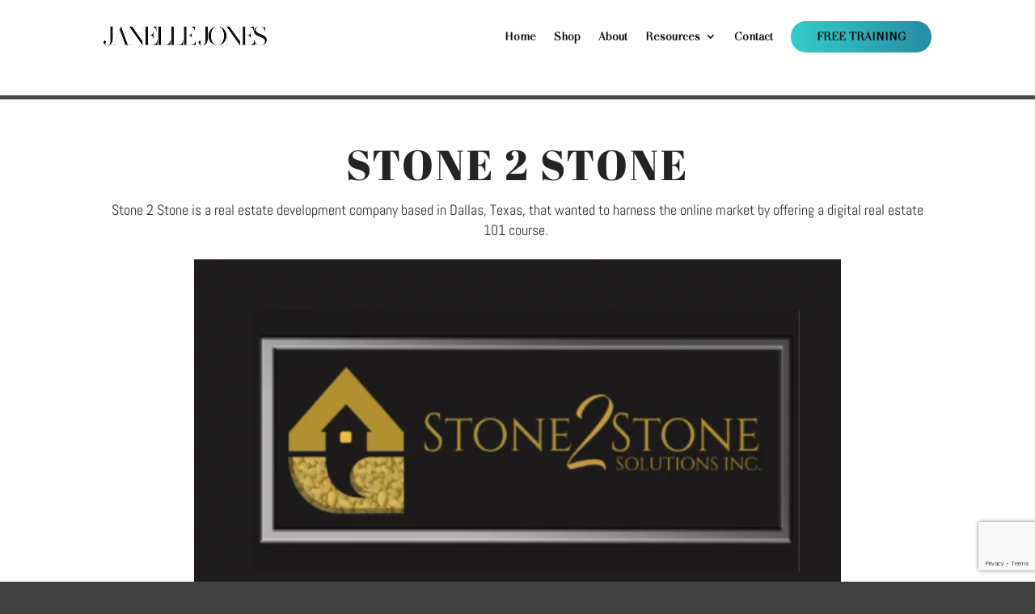

--- FILE ---
content_type: text/html; charset=utf-8
request_url: https://www.google.com/recaptcha/api2/anchor?ar=1&k=6LfHrSkUAAAAAPnKk5cT6JuKlKPzbwyTYuO8--Vr&co=aHR0cHM6Ly9qYW5lbGxlYWpvbmVzLmNvbTo0NDM.&hl=en&v=N67nZn4AqZkNcbeMu4prBgzg&size=invisible&anchor-ms=20000&execute-ms=30000&cb=9hgzenafjv3z
body_size: 49406
content:
<!DOCTYPE HTML><html dir="ltr" lang="en"><head><meta http-equiv="Content-Type" content="text/html; charset=UTF-8">
<meta http-equiv="X-UA-Compatible" content="IE=edge">
<title>reCAPTCHA</title>
<style type="text/css">
/* cyrillic-ext */
@font-face {
  font-family: 'Roboto';
  font-style: normal;
  font-weight: 400;
  font-stretch: 100%;
  src: url(//fonts.gstatic.com/s/roboto/v48/KFO7CnqEu92Fr1ME7kSn66aGLdTylUAMa3GUBHMdazTgWw.woff2) format('woff2');
  unicode-range: U+0460-052F, U+1C80-1C8A, U+20B4, U+2DE0-2DFF, U+A640-A69F, U+FE2E-FE2F;
}
/* cyrillic */
@font-face {
  font-family: 'Roboto';
  font-style: normal;
  font-weight: 400;
  font-stretch: 100%;
  src: url(//fonts.gstatic.com/s/roboto/v48/KFO7CnqEu92Fr1ME7kSn66aGLdTylUAMa3iUBHMdazTgWw.woff2) format('woff2');
  unicode-range: U+0301, U+0400-045F, U+0490-0491, U+04B0-04B1, U+2116;
}
/* greek-ext */
@font-face {
  font-family: 'Roboto';
  font-style: normal;
  font-weight: 400;
  font-stretch: 100%;
  src: url(//fonts.gstatic.com/s/roboto/v48/KFO7CnqEu92Fr1ME7kSn66aGLdTylUAMa3CUBHMdazTgWw.woff2) format('woff2');
  unicode-range: U+1F00-1FFF;
}
/* greek */
@font-face {
  font-family: 'Roboto';
  font-style: normal;
  font-weight: 400;
  font-stretch: 100%;
  src: url(//fonts.gstatic.com/s/roboto/v48/KFO7CnqEu92Fr1ME7kSn66aGLdTylUAMa3-UBHMdazTgWw.woff2) format('woff2');
  unicode-range: U+0370-0377, U+037A-037F, U+0384-038A, U+038C, U+038E-03A1, U+03A3-03FF;
}
/* math */
@font-face {
  font-family: 'Roboto';
  font-style: normal;
  font-weight: 400;
  font-stretch: 100%;
  src: url(//fonts.gstatic.com/s/roboto/v48/KFO7CnqEu92Fr1ME7kSn66aGLdTylUAMawCUBHMdazTgWw.woff2) format('woff2');
  unicode-range: U+0302-0303, U+0305, U+0307-0308, U+0310, U+0312, U+0315, U+031A, U+0326-0327, U+032C, U+032F-0330, U+0332-0333, U+0338, U+033A, U+0346, U+034D, U+0391-03A1, U+03A3-03A9, U+03B1-03C9, U+03D1, U+03D5-03D6, U+03F0-03F1, U+03F4-03F5, U+2016-2017, U+2034-2038, U+203C, U+2040, U+2043, U+2047, U+2050, U+2057, U+205F, U+2070-2071, U+2074-208E, U+2090-209C, U+20D0-20DC, U+20E1, U+20E5-20EF, U+2100-2112, U+2114-2115, U+2117-2121, U+2123-214F, U+2190, U+2192, U+2194-21AE, U+21B0-21E5, U+21F1-21F2, U+21F4-2211, U+2213-2214, U+2216-22FF, U+2308-230B, U+2310, U+2319, U+231C-2321, U+2336-237A, U+237C, U+2395, U+239B-23B7, U+23D0, U+23DC-23E1, U+2474-2475, U+25AF, U+25B3, U+25B7, U+25BD, U+25C1, U+25CA, U+25CC, U+25FB, U+266D-266F, U+27C0-27FF, U+2900-2AFF, U+2B0E-2B11, U+2B30-2B4C, U+2BFE, U+3030, U+FF5B, U+FF5D, U+1D400-1D7FF, U+1EE00-1EEFF;
}
/* symbols */
@font-face {
  font-family: 'Roboto';
  font-style: normal;
  font-weight: 400;
  font-stretch: 100%;
  src: url(//fonts.gstatic.com/s/roboto/v48/KFO7CnqEu92Fr1ME7kSn66aGLdTylUAMaxKUBHMdazTgWw.woff2) format('woff2');
  unicode-range: U+0001-000C, U+000E-001F, U+007F-009F, U+20DD-20E0, U+20E2-20E4, U+2150-218F, U+2190, U+2192, U+2194-2199, U+21AF, U+21E6-21F0, U+21F3, U+2218-2219, U+2299, U+22C4-22C6, U+2300-243F, U+2440-244A, U+2460-24FF, U+25A0-27BF, U+2800-28FF, U+2921-2922, U+2981, U+29BF, U+29EB, U+2B00-2BFF, U+4DC0-4DFF, U+FFF9-FFFB, U+10140-1018E, U+10190-1019C, U+101A0, U+101D0-101FD, U+102E0-102FB, U+10E60-10E7E, U+1D2C0-1D2D3, U+1D2E0-1D37F, U+1F000-1F0FF, U+1F100-1F1AD, U+1F1E6-1F1FF, U+1F30D-1F30F, U+1F315, U+1F31C, U+1F31E, U+1F320-1F32C, U+1F336, U+1F378, U+1F37D, U+1F382, U+1F393-1F39F, U+1F3A7-1F3A8, U+1F3AC-1F3AF, U+1F3C2, U+1F3C4-1F3C6, U+1F3CA-1F3CE, U+1F3D4-1F3E0, U+1F3ED, U+1F3F1-1F3F3, U+1F3F5-1F3F7, U+1F408, U+1F415, U+1F41F, U+1F426, U+1F43F, U+1F441-1F442, U+1F444, U+1F446-1F449, U+1F44C-1F44E, U+1F453, U+1F46A, U+1F47D, U+1F4A3, U+1F4B0, U+1F4B3, U+1F4B9, U+1F4BB, U+1F4BF, U+1F4C8-1F4CB, U+1F4D6, U+1F4DA, U+1F4DF, U+1F4E3-1F4E6, U+1F4EA-1F4ED, U+1F4F7, U+1F4F9-1F4FB, U+1F4FD-1F4FE, U+1F503, U+1F507-1F50B, U+1F50D, U+1F512-1F513, U+1F53E-1F54A, U+1F54F-1F5FA, U+1F610, U+1F650-1F67F, U+1F687, U+1F68D, U+1F691, U+1F694, U+1F698, U+1F6AD, U+1F6B2, U+1F6B9-1F6BA, U+1F6BC, U+1F6C6-1F6CF, U+1F6D3-1F6D7, U+1F6E0-1F6EA, U+1F6F0-1F6F3, U+1F6F7-1F6FC, U+1F700-1F7FF, U+1F800-1F80B, U+1F810-1F847, U+1F850-1F859, U+1F860-1F887, U+1F890-1F8AD, U+1F8B0-1F8BB, U+1F8C0-1F8C1, U+1F900-1F90B, U+1F93B, U+1F946, U+1F984, U+1F996, U+1F9E9, U+1FA00-1FA6F, U+1FA70-1FA7C, U+1FA80-1FA89, U+1FA8F-1FAC6, U+1FACE-1FADC, U+1FADF-1FAE9, U+1FAF0-1FAF8, U+1FB00-1FBFF;
}
/* vietnamese */
@font-face {
  font-family: 'Roboto';
  font-style: normal;
  font-weight: 400;
  font-stretch: 100%;
  src: url(//fonts.gstatic.com/s/roboto/v48/KFO7CnqEu92Fr1ME7kSn66aGLdTylUAMa3OUBHMdazTgWw.woff2) format('woff2');
  unicode-range: U+0102-0103, U+0110-0111, U+0128-0129, U+0168-0169, U+01A0-01A1, U+01AF-01B0, U+0300-0301, U+0303-0304, U+0308-0309, U+0323, U+0329, U+1EA0-1EF9, U+20AB;
}
/* latin-ext */
@font-face {
  font-family: 'Roboto';
  font-style: normal;
  font-weight: 400;
  font-stretch: 100%;
  src: url(//fonts.gstatic.com/s/roboto/v48/KFO7CnqEu92Fr1ME7kSn66aGLdTylUAMa3KUBHMdazTgWw.woff2) format('woff2');
  unicode-range: U+0100-02BA, U+02BD-02C5, U+02C7-02CC, U+02CE-02D7, U+02DD-02FF, U+0304, U+0308, U+0329, U+1D00-1DBF, U+1E00-1E9F, U+1EF2-1EFF, U+2020, U+20A0-20AB, U+20AD-20C0, U+2113, U+2C60-2C7F, U+A720-A7FF;
}
/* latin */
@font-face {
  font-family: 'Roboto';
  font-style: normal;
  font-weight: 400;
  font-stretch: 100%;
  src: url(//fonts.gstatic.com/s/roboto/v48/KFO7CnqEu92Fr1ME7kSn66aGLdTylUAMa3yUBHMdazQ.woff2) format('woff2');
  unicode-range: U+0000-00FF, U+0131, U+0152-0153, U+02BB-02BC, U+02C6, U+02DA, U+02DC, U+0304, U+0308, U+0329, U+2000-206F, U+20AC, U+2122, U+2191, U+2193, U+2212, U+2215, U+FEFF, U+FFFD;
}
/* cyrillic-ext */
@font-face {
  font-family: 'Roboto';
  font-style: normal;
  font-weight: 500;
  font-stretch: 100%;
  src: url(//fonts.gstatic.com/s/roboto/v48/KFO7CnqEu92Fr1ME7kSn66aGLdTylUAMa3GUBHMdazTgWw.woff2) format('woff2');
  unicode-range: U+0460-052F, U+1C80-1C8A, U+20B4, U+2DE0-2DFF, U+A640-A69F, U+FE2E-FE2F;
}
/* cyrillic */
@font-face {
  font-family: 'Roboto';
  font-style: normal;
  font-weight: 500;
  font-stretch: 100%;
  src: url(//fonts.gstatic.com/s/roboto/v48/KFO7CnqEu92Fr1ME7kSn66aGLdTylUAMa3iUBHMdazTgWw.woff2) format('woff2');
  unicode-range: U+0301, U+0400-045F, U+0490-0491, U+04B0-04B1, U+2116;
}
/* greek-ext */
@font-face {
  font-family: 'Roboto';
  font-style: normal;
  font-weight: 500;
  font-stretch: 100%;
  src: url(//fonts.gstatic.com/s/roboto/v48/KFO7CnqEu92Fr1ME7kSn66aGLdTylUAMa3CUBHMdazTgWw.woff2) format('woff2');
  unicode-range: U+1F00-1FFF;
}
/* greek */
@font-face {
  font-family: 'Roboto';
  font-style: normal;
  font-weight: 500;
  font-stretch: 100%;
  src: url(//fonts.gstatic.com/s/roboto/v48/KFO7CnqEu92Fr1ME7kSn66aGLdTylUAMa3-UBHMdazTgWw.woff2) format('woff2');
  unicode-range: U+0370-0377, U+037A-037F, U+0384-038A, U+038C, U+038E-03A1, U+03A3-03FF;
}
/* math */
@font-face {
  font-family: 'Roboto';
  font-style: normal;
  font-weight: 500;
  font-stretch: 100%;
  src: url(//fonts.gstatic.com/s/roboto/v48/KFO7CnqEu92Fr1ME7kSn66aGLdTylUAMawCUBHMdazTgWw.woff2) format('woff2');
  unicode-range: U+0302-0303, U+0305, U+0307-0308, U+0310, U+0312, U+0315, U+031A, U+0326-0327, U+032C, U+032F-0330, U+0332-0333, U+0338, U+033A, U+0346, U+034D, U+0391-03A1, U+03A3-03A9, U+03B1-03C9, U+03D1, U+03D5-03D6, U+03F0-03F1, U+03F4-03F5, U+2016-2017, U+2034-2038, U+203C, U+2040, U+2043, U+2047, U+2050, U+2057, U+205F, U+2070-2071, U+2074-208E, U+2090-209C, U+20D0-20DC, U+20E1, U+20E5-20EF, U+2100-2112, U+2114-2115, U+2117-2121, U+2123-214F, U+2190, U+2192, U+2194-21AE, U+21B0-21E5, U+21F1-21F2, U+21F4-2211, U+2213-2214, U+2216-22FF, U+2308-230B, U+2310, U+2319, U+231C-2321, U+2336-237A, U+237C, U+2395, U+239B-23B7, U+23D0, U+23DC-23E1, U+2474-2475, U+25AF, U+25B3, U+25B7, U+25BD, U+25C1, U+25CA, U+25CC, U+25FB, U+266D-266F, U+27C0-27FF, U+2900-2AFF, U+2B0E-2B11, U+2B30-2B4C, U+2BFE, U+3030, U+FF5B, U+FF5D, U+1D400-1D7FF, U+1EE00-1EEFF;
}
/* symbols */
@font-face {
  font-family: 'Roboto';
  font-style: normal;
  font-weight: 500;
  font-stretch: 100%;
  src: url(//fonts.gstatic.com/s/roboto/v48/KFO7CnqEu92Fr1ME7kSn66aGLdTylUAMaxKUBHMdazTgWw.woff2) format('woff2');
  unicode-range: U+0001-000C, U+000E-001F, U+007F-009F, U+20DD-20E0, U+20E2-20E4, U+2150-218F, U+2190, U+2192, U+2194-2199, U+21AF, U+21E6-21F0, U+21F3, U+2218-2219, U+2299, U+22C4-22C6, U+2300-243F, U+2440-244A, U+2460-24FF, U+25A0-27BF, U+2800-28FF, U+2921-2922, U+2981, U+29BF, U+29EB, U+2B00-2BFF, U+4DC0-4DFF, U+FFF9-FFFB, U+10140-1018E, U+10190-1019C, U+101A0, U+101D0-101FD, U+102E0-102FB, U+10E60-10E7E, U+1D2C0-1D2D3, U+1D2E0-1D37F, U+1F000-1F0FF, U+1F100-1F1AD, U+1F1E6-1F1FF, U+1F30D-1F30F, U+1F315, U+1F31C, U+1F31E, U+1F320-1F32C, U+1F336, U+1F378, U+1F37D, U+1F382, U+1F393-1F39F, U+1F3A7-1F3A8, U+1F3AC-1F3AF, U+1F3C2, U+1F3C4-1F3C6, U+1F3CA-1F3CE, U+1F3D4-1F3E0, U+1F3ED, U+1F3F1-1F3F3, U+1F3F5-1F3F7, U+1F408, U+1F415, U+1F41F, U+1F426, U+1F43F, U+1F441-1F442, U+1F444, U+1F446-1F449, U+1F44C-1F44E, U+1F453, U+1F46A, U+1F47D, U+1F4A3, U+1F4B0, U+1F4B3, U+1F4B9, U+1F4BB, U+1F4BF, U+1F4C8-1F4CB, U+1F4D6, U+1F4DA, U+1F4DF, U+1F4E3-1F4E6, U+1F4EA-1F4ED, U+1F4F7, U+1F4F9-1F4FB, U+1F4FD-1F4FE, U+1F503, U+1F507-1F50B, U+1F50D, U+1F512-1F513, U+1F53E-1F54A, U+1F54F-1F5FA, U+1F610, U+1F650-1F67F, U+1F687, U+1F68D, U+1F691, U+1F694, U+1F698, U+1F6AD, U+1F6B2, U+1F6B9-1F6BA, U+1F6BC, U+1F6C6-1F6CF, U+1F6D3-1F6D7, U+1F6E0-1F6EA, U+1F6F0-1F6F3, U+1F6F7-1F6FC, U+1F700-1F7FF, U+1F800-1F80B, U+1F810-1F847, U+1F850-1F859, U+1F860-1F887, U+1F890-1F8AD, U+1F8B0-1F8BB, U+1F8C0-1F8C1, U+1F900-1F90B, U+1F93B, U+1F946, U+1F984, U+1F996, U+1F9E9, U+1FA00-1FA6F, U+1FA70-1FA7C, U+1FA80-1FA89, U+1FA8F-1FAC6, U+1FACE-1FADC, U+1FADF-1FAE9, U+1FAF0-1FAF8, U+1FB00-1FBFF;
}
/* vietnamese */
@font-face {
  font-family: 'Roboto';
  font-style: normal;
  font-weight: 500;
  font-stretch: 100%;
  src: url(//fonts.gstatic.com/s/roboto/v48/KFO7CnqEu92Fr1ME7kSn66aGLdTylUAMa3OUBHMdazTgWw.woff2) format('woff2');
  unicode-range: U+0102-0103, U+0110-0111, U+0128-0129, U+0168-0169, U+01A0-01A1, U+01AF-01B0, U+0300-0301, U+0303-0304, U+0308-0309, U+0323, U+0329, U+1EA0-1EF9, U+20AB;
}
/* latin-ext */
@font-face {
  font-family: 'Roboto';
  font-style: normal;
  font-weight: 500;
  font-stretch: 100%;
  src: url(//fonts.gstatic.com/s/roboto/v48/KFO7CnqEu92Fr1ME7kSn66aGLdTylUAMa3KUBHMdazTgWw.woff2) format('woff2');
  unicode-range: U+0100-02BA, U+02BD-02C5, U+02C7-02CC, U+02CE-02D7, U+02DD-02FF, U+0304, U+0308, U+0329, U+1D00-1DBF, U+1E00-1E9F, U+1EF2-1EFF, U+2020, U+20A0-20AB, U+20AD-20C0, U+2113, U+2C60-2C7F, U+A720-A7FF;
}
/* latin */
@font-face {
  font-family: 'Roboto';
  font-style: normal;
  font-weight: 500;
  font-stretch: 100%;
  src: url(//fonts.gstatic.com/s/roboto/v48/KFO7CnqEu92Fr1ME7kSn66aGLdTylUAMa3yUBHMdazQ.woff2) format('woff2');
  unicode-range: U+0000-00FF, U+0131, U+0152-0153, U+02BB-02BC, U+02C6, U+02DA, U+02DC, U+0304, U+0308, U+0329, U+2000-206F, U+20AC, U+2122, U+2191, U+2193, U+2212, U+2215, U+FEFF, U+FFFD;
}
/* cyrillic-ext */
@font-face {
  font-family: 'Roboto';
  font-style: normal;
  font-weight: 900;
  font-stretch: 100%;
  src: url(//fonts.gstatic.com/s/roboto/v48/KFO7CnqEu92Fr1ME7kSn66aGLdTylUAMa3GUBHMdazTgWw.woff2) format('woff2');
  unicode-range: U+0460-052F, U+1C80-1C8A, U+20B4, U+2DE0-2DFF, U+A640-A69F, U+FE2E-FE2F;
}
/* cyrillic */
@font-face {
  font-family: 'Roboto';
  font-style: normal;
  font-weight: 900;
  font-stretch: 100%;
  src: url(//fonts.gstatic.com/s/roboto/v48/KFO7CnqEu92Fr1ME7kSn66aGLdTylUAMa3iUBHMdazTgWw.woff2) format('woff2');
  unicode-range: U+0301, U+0400-045F, U+0490-0491, U+04B0-04B1, U+2116;
}
/* greek-ext */
@font-face {
  font-family: 'Roboto';
  font-style: normal;
  font-weight: 900;
  font-stretch: 100%;
  src: url(//fonts.gstatic.com/s/roboto/v48/KFO7CnqEu92Fr1ME7kSn66aGLdTylUAMa3CUBHMdazTgWw.woff2) format('woff2');
  unicode-range: U+1F00-1FFF;
}
/* greek */
@font-face {
  font-family: 'Roboto';
  font-style: normal;
  font-weight: 900;
  font-stretch: 100%;
  src: url(//fonts.gstatic.com/s/roboto/v48/KFO7CnqEu92Fr1ME7kSn66aGLdTylUAMa3-UBHMdazTgWw.woff2) format('woff2');
  unicode-range: U+0370-0377, U+037A-037F, U+0384-038A, U+038C, U+038E-03A1, U+03A3-03FF;
}
/* math */
@font-face {
  font-family: 'Roboto';
  font-style: normal;
  font-weight: 900;
  font-stretch: 100%;
  src: url(//fonts.gstatic.com/s/roboto/v48/KFO7CnqEu92Fr1ME7kSn66aGLdTylUAMawCUBHMdazTgWw.woff2) format('woff2');
  unicode-range: U+0302-0303, U+0305, U+0307-0308, U+0310, U+0312, U+0315, U+031A, U+0326-0327, U+032C, U+032F-0330, U+0332-0333, U+0338, U+033A, U+0346, U+034D, U+0391-03A1, U+03A3-03A9, U+03B1-03C9, U+03D1, U+03D5-03D6, U+03F0-03F1, U+03F4-03F5, U+2016-2017, U+2034-2038, U+203C, U+2040, U+2043, U+2047, U+2050, U+2057, U+205F, U+2070-2071, U+2074-208E, U+2090-209C, U+20D0-20DC, U+20E1, U+20E5-20EF, U+2100-2112, U+2114-2115, U+2117-2121, U+2123-214F, U+2190, U+2192, U+2194-21AE, U+21B0-21E5, U+21F1-21F2, U+21F4-2211, U+2213-2214, U+2216-22FF, U+2308-230B, U+2310, U+2319, U+231C-2321, U+2336-237A, U+237C, U+2395, U+239B-23B7, U+23D0, U+23DC-23E1, U+2474-2475, U+25AF, U+25B3, U+25B7, U+25BD, U+25C1, U+25CA, U+25CC, U+25FB, U+266D-266F, U+27C0-27FF, U+2900-2AFF, U+2B0E-2B11, U+2B30-2B4C, U+2BFE, U+3030, U+FF5B, U+FF5D, U+1D400-1D7FF, U+1EE00-1EEFF;
}
/* symbols */
@font-face {
  font-family: 'Roboto';
  font-style: normal;
  font-weight: 900;
  font-stretch: 100%;
  src: url(//fonts.gstatic.com/s/roboto/v48/KFO7CnqEu92Fr1ME7kSn66aGLdTylUAMaxKUBHMdazTgWw.woff2) format('woff2');
  unicode-range: U+0001-000C, U+000E-001F, U+007F-009F, U+20DD-20E0, U+20E2-20E4, U+2150-218F, U+2190, U+2192, U+2194-2199, U+21AF, U+21E6-21F0, U+21F3, U+2218-2219, U+2299, U+22C4-22C6, U+2300-243F, U+2440-244A, U+2460-24FF, U+25A0-27BF, U+2800-28FF, U+2921-2922, U+2981, U+29BF, U+29EB, U+2B00-2BFF, U+4DC0-4DFF, U+FFF9-FFFB, U+10140-1018E, U+10190-1019C, U+101A0, U+101D0-101FD, U+102E0-102FB, U+10E60-10E7E, U+1D2C0-1D2D3, U+1D2E0-1D37F, U+1F000-1F0FF, U+1F100-1F1AD, U+1F1E6-1F1FF, U+1F30D-1F30F, U+1F315, U+1F31C, U+1F31E, U+1F320-1F32C, U+1F336, U+1F378, U+1F37D, U+1F382, U+1F393-1F39F, U+1F3A7-1F3A8, U+1F3AC-1F3AF, U+1F3C2, U+1F3C4-1F3C6, U+1F3CA-1F3CE, U+1F3D4-1F3E0, U+1F3ED, U+1F3F1-1F3F3, U+1F3F5-1F3F7, U+1F408, U+1F415, U+1F41F, U+1F426, U+1F43F, U+1F441-1F442, U+1F444, U+1F446-1F449, U+1F44C-1F44E, U+1F453, U+1F46A, U+1F47D, U+1F4A3, U+1F4B0, U+1F4B3, U+1F4B9, U+1F4BB, U+1F4BF, U+1F4C8-1F4CB, U+1F4D6, U+1F4DA, U+1F4DF, U+1F4E3-1F4E6, U+1F4EA-1F4ED, U+1F4F7, U+1F4F9-1F4FB, U+1F4FD-1F4FE, U+1F503, U+1F507-1F50B, U+1F50D, U+1F512-1F513, U+1F53E-1F54A, U+1F54F-1F5FA, U+1F610, U+1F650-1F67F, U+1F687, U+1F68D, U+1F691, U+1F694, U+1F698, U+1F6AD, U+1F6B2, U+1F6B9-1F6BA, U+1F6BC, U+1F6C6-1F6CF, U+1F6D3-1F6D7, U+1F6E0-1F6EA, U+1F6F0-1F6F3, U+1F6F7-1F6FC, U+1F700-1F7FF, U+1F800-1F80B, U+1F810-1F847, U+1F850-1F859, U+1F860-1F887, U+1F890-1F8AD, U+1F8B0-1F8BB, U+1F8C0-1F8C1, U+1F900-1F90B, U+1F93B, U+1F946, U+1F984, U+1F996, U+1F9E9, U+1FA00-1FA6F, U+1FA70-1FA7C, U+1FA80-1FA89, U+1FA8F-1FAC6, U+1FACE-1FADC, U+1FADF-1FAE9, U+1FAF0-1FAF8, U+1FB00-1FBFF;
}
/* vietnamese */
@font-face {
  font-family: 'Roboto';
  font-style: normal;
  font-weight: 900;
  font-stretch: 100%;
  src: url(//fonts.gstatic.com/s/roboto/v48/KFO7CnqEu92Fr1ME7kSn66aGLdTylUAMa3OUBHMdazTgWw.woff2) format('woff2');
  unicode-range: U+0102-0103, U+0110-0111, U+0128-0129, U+0168-0169, U+01A0-01A1, U+01AF-01B0, U+0300-0301, U+0303-0304, U+0308-0309, U+0323, U+0329, U+1EA0-1EF9, U+20AB;
}
/* latin-ext */
@font-face {
  font-family: 'Roboto';
  font-style: normal;
  font-weight: 900;
  font-stretch: 100%;
  src: url(//fonts.gstatic.com/s/roboto/v48/KFO7CnqEu92Fr1ME7kSn66aGLdTylUAMa3KUBHMdazTgWw.woff2) format('woff2');
  unicode-range: U+0100-02BA, U+02BD-02C5, U+02C7-02CC, U+02CE-02D7, U+02DD-02FF, U+0304, U+0308, U+0329, U+1D00-1DBF, U+1E00-1E9F, U+1EF2-1EFF, U+2020, U+20A0-20AB, U+20AD-20C0, U+2113, U+2C60-2C7F, U+A720-A7FF;
}
/* latin */
@font-face {
  font-family: 'Roboto';
  font-style: normal;
  font-weight: 900;
  font-stretch: 100%;
  src: url(//fonts.gstatic.com/s/roboto/v48/KFO7CnqEu92Fr1ME7kSn66aGLdTylUAMa3yUBHMdazQ.woff2) format('woff2');
  unicode-range: U+0000-00FF, U+0131, U+0152-0153, U+02BB-02BC, U+02C6, U+02DA, U+02DC, U+0304, U+0308, U+0329, U+2000-206F, U+20AC, U+2122, U+2191, U+2193, U+2212, U+2215, U+FEFF, U+FFFD;
}

</style>
<link rel="stylesheet" type="text/css" href="https://www.gstatic.com/recaptcha/releases/N67nZn4AqZkNcbeMu4prBgzg/styles__ltr.css">
<script nonce="jNpLe4h1ctDjsfG38s8E-g" type="text/javascript">window['__recaptcha_api'] = 'https://www.google.com/recaptcha/api2/';</script>
<script type="text/javascript" src="https://www.gstatic.com/recaptcha/releases/N67nZn4AqZkNcbeMu4prBgzg/recaptcha__en.js" nonce="jNpLe4h1ctDjsfG38s8E-g">
      
    </script></head>
<body><div id="rc-anchor-alert" class="rc-anchor-alert"></div>
<input type="hidden" id="recaptcha-token" value="[base64]">
<script type="text/javascript" nonce="jNpLe4h1ctDjsfG38s8E-g">
      recaptcha.anchor.Main.init("[\x22ainput\x22,[\x22bgdata\x22,\x22\x22,\[base64]/[base64]/MjU1Ong/[base64]/[base64]/[base64]/[base64]/[base64]/[base64]/[base64]/[base64]/[base64]/[base64]/[base64]/[base64]/[base64]/[base64]/[base64]\\u003d\x22,\[base64]\\u003d\x22,\x22X8KCNcKPwrofw4V7w6nCnsODw7EJwrjDv8Kbwp0twobDo2/CqC8OwqoewpFXw6LDpjRUTsK/w6nDusOVaEgDc8K3w6t3w73Cl2U0wp/DiMOwwrbCvMKPwp7Cq8KSFsK7wqx6wog9wq1mw4nCvjgYw4zCvQrDl2TDoBtYa8OCwp16w44TAcO4wrbDpsKVbgnCvC8JYRzCvMO4IMKnwpbDrAzCl3Ewe8K/w7tQw5pKOA4pw4zDiMKrYcOAXMKOwoJpwrnDn3HDksKuFTbDpwzCpcOEw6VhHRDDg0N8wqQRw6UTHlzDosOgw7J/IkbCjsK/QBjDnFwYwp3CuiLCp33Djgsowp7DgwvDrCNHEGhlw5zCjC/CuMKDaQNLQsOVDVLCjcO/w6XDmzbCncKme2lPw6J5wplLXQjCtDHDncODw5Q7w6bCggHDgAhcwpfDgwl7FHgwwokFworDoMOMw7k2w5dJccOMenMIPQJteGnCu8KMw6oPwoIww57DhsOnEMK6b8KeCE/Cu2HDo8Olfw0FKXxew59uBW7Dt8KmQ8K/wpfDt0rCncK1wqPDkcKDwrDDtT7CicKSakzDicK+wrTDsMKww4nDp8OrNi/Cum7DhMOpw4vCj8OZcMKow4DDu2M+PBM7YsO2f3R8DcO4EsONFEtLwrbCs8OyVcKlQUoFwqbDgEMywoMCCsKDwq7Cu30Rw7M6AMKlw7vCucOMw7bCnMKPAsKKUwZENznDpsO7w4IEwo9jRmczw6rDjm7DgsK+w7HChMO0wqjCucOIwokAYsKBRg/CuGDDhMOXwrpKBcKvH1zCtCfDiMOrw5jDmsKzTSfCh8KEPz3CrlIZRMOAwo/Do8KRw5opA1dbTGfCtsKMw5o4QsOzInnDtsKrY0LCscO5w4ZcVsKJIMKWY8KOHsK7wrRPwrDCgB4Lwql7w6vDkTBuwrzCvl4nwrrDolxAFsOfwpJAw6HDnmzCnF8fwpjCs8O/[base64]/[base64]/[base64]/CucOUw5BGK8K8wonDqk4FEcKxEyLDlkHCgQQ8wq/CrMKWBUVsw6/DsR/[base64]/DiiFSaFFVwr9QFcOzHMKxwrbCn2LCsEfCtcKQZsKKGxtzYx8Gw6fDpMKbw7TChnJDRy/DnhYgFMKdegBtIRnDlUrCkywMwrQQw5o2QMKVwp1wwo8swpZiUMOtDmt3NjTCo17CihIyHQIXXRDDh8Kuw48Tw6jDq8OJw7NSw7TCusKxHAV+w6bClBHCrTZKTsOTcMKnwqTCg8KDwpbCisKgSBbDqsKgan/DlS95fmlgwoxmwok9w7HCqMKlwrPDo8KMwooCYw/Ds0MBw57CqMKlKCJow4N+wqdcw7/[base64]/[base64]/DkcOzw6gPBsOEw5NiMMK7CcO0U8KGwpDDpSo6w6xQVkorD2A2Ty/[base64]/CsW7DtsOAbDBmw456W0dMw6PDs8OCw44gwrslwqJDwrzDkToIXnzCp2cCV8K3N8K+wr3DoBrDmRbCriQ9fsKswr5RKhLCj8O8wr7CnzHCm8O+wpjDlGFVPjrDvj7DlMKnwqFaw7LCqG1Jwp7Dvm0Fw5jDmkYWAsKDWcKDDsKDw4Nrw6/Co8OiMlDClErDqWzDix7CqUzDhm3CvAnCscKzRMKNIMK/GMKrcmPCvUFpwrHCmmoGH0sVczHDlXrDtSzChcKVEktawppvw6Vnw6XCv8OdXE8Gwq/ChMK4wqDDucKSwp/DkcOBU3XCsRQOAMK7wr/DjGFSwqkBamzCsQpow7rCiMK5ZhPDuMKSZsOYw5HDjzw+CMOswrLCjBFCa8O0w4kLw7VWw4nDtxfDs3kDSsOawqECw7c6w7QcYcOqTxTDocK7w5Y/eMK0aMKic1jDk8K4dwJgw44uw4nDvMK2UC/Dl8OjRMO3QMKFX8OsSMKZD8Obwo/CtSZfwrNaWMO4ZsK3w7wCwo8JOMKgGcKCJ8OZFsKsw5kGGG3CuHvDsMK9woPDr8O3QcKNw7jDt8Kvw419NcKZB8Ogw7Agwpwsw5RywoBuwpXDo8O3w4LCjUZyQcKpKsKhw40TwrXCpsK/w5QFcQtkw4jDqmxYGinComclHsKfw4UgwpDCnxJEwqDDo3XDqsOSwojDhMOOw7PCo8OkwrB2H8KtegPDtcOVE8KtJsKawoI+wpPDvEpkw7XDrS5dw4rDrFFNZl7DvH/DsMKJwozCsMKow4JQEHJgw4nCqsOgOcKJwoIew6XDqsOjw6HCrsKUOMOnw4PCrUcjw5wjbQ0jw4oSWMO8cxN/w55kwo/CnmYhw7rCocKWPycuHSPDqCnDk8O9w5LClsKLwp5vGgxmwp7DsGHCp8KHQyFWw5/ChsK/w709bFISwrPCn0DDmcKewo8nQ8KfRcKMwpzDp2nDv8O/[base64]/C0XCusK5wqXDv8KcXHHChVrCg8KtfMOafcO0w6rDncKKC2ARwqbCjMKmU8KtOivCvCXCo8Oqwr9TIWPDkB/Co8Ozw5/[base64]/[base64]/UG/[base64]/QMOnZHvDrMKYwoEUw5FTwrHDnUIQwqrDn8K0w6PDsHREwqnDosOnPGdEwrvCnsKVdcKZwop3Yk5jw5kzwr/Dkm1ewojCnyZ+ezjCqD7ChiHDo8KrLcOawqIbUAvCoBvDlyHCiBjDpl4YwrVIwqNAw5DCjzvDtgHCnMOSWl/CqlvDtsKaIcKvfCcJFHzDq1oow4/[base64]/[base64]/DssK3L8ObbyXDsifCoEZVw5/CosKbw6VrNWglMsOmD1LCrsKhwofDi3stW8OKSgTDulZFw73CtMK6aRLDg1FVwojCvA/[base64]/Gg7Ds37CvMOoCMOMQ8OKw7PDq8O4VRgZRg3Cm3ICJMO5a8K+cGQBfDMQwrhYw7rCkMO4QTYyVcK1wonDgMOiCsOMwoXDnsKrO17DrmF/[base64]/wrYKScK4bMO0w7FWwoDDu3/Cm8KRw6fCi1DDsn1gLC/DncOOw5YRw6rDg0LDiMO9aMKVCMOjwrvCssOBw6Rrwo/CpwLChsK3w5jCqG/ChcOACsO9FMOgShHCrcKmTMKyOktOwr4dwqfCmn7CjsOow4Rqw6Y7aX1vwr/[base64]/wo3CjnnCjMKVwqcVw47DocOhwpzDsEsBIkbDjMOMdcKuwprDscK6w7oQw7jCk8KcCXnDn8KrKT7CmsKITivDqyXCjsOWYxTCmzvDpcKow6hkM8OLYcKNM8KCWADDsMO2asO4BsONQ8K5wr/DrcKDXFFXw4jCksOYI0bCrMKCMcKgO8OTwpBbwoJtX8Kzw4PDp8OIasOtOwvCtkHCtMOPwoYGwqd+w713w6bDrQPCrFjDhyjCgAjDrsOrWcOswqHDsMOIwqDDq8ORw6vDoFckNMOgenLDtjMsw5nCqnt2w7tkJEnCuRbCuW/[base64]/CnMOBe8OCUnQTFHrCqsOtcsKrA8Kdw6QAWMO1wotwGMKuwoIpEQYTEEUeeEAqVMKuK0rDrEfCgQYDw7lpwp/CjsOoE1Zow6pfZMKqwpTClsKnw63CqsO9w6nDjMO/JsOZw7pqwr/CrBfDg8K7b8KLb8ObQ13DkmVxwqY3VsO0w7LDvg9Vw7gobMKmUkXDg8OSwp19woXCijMmwr/[base64]/DjA7DocOtw6spwpjDh1JGEB1Cw5rDjFHCqT5UIQc8DsOUXsKOV2zCh8OjCnUJUxLDlF3DuMO7w7wnwrrDkcKnwpMjw7QtwqDCsz7DtsKMYXHCrH/DrUI+w4vDvsKew4ZFdcKkw5TDg308w7/DvMKuwpUIw4fCtk42NMOFfHzDpMK2OcOTw54zw4c3PlzDr8KfKATCnWRUwogrTcOlwoHDvyTCq8KDwqJNw7PDnTEYwrwfw57DlxDDoFzDi8KJw4/CpDnDtsKDw5fCq8OlwqoAw7XCridTV0BmwoRVVMKAScKRCcOjwoFTazbDoV3Dsh7DsMKNGVrDqMK7wpXCkCMWwrzCnMOqAnTCiXtMWsOUQB7CmGoIGxB/B8OiZWsaQUfDp0nDrVXDkcOcw7jDkcOaZcOOEV/[base64]/DoncCw7XDhMOSb8KRwpdUw4d1AsOsBAvCr8K6f8OsOTfDt0EVLUpzZwzDhBY9OnLDksKeUXwCwoUdwrkuXGEUAsK2wofCnGjDgsOaXj7DvMKYMGk+wq1kwoZuXsKaZcOSwrc/wqHDqsOBw6Zbw7sXwo8IRirDsSjDpcKPAkxfw4bCggrChsKDwr4ZAMO1w6rChiIJdsKwfArChsOADsKMw6o/wqRHwoUpwp40O8O4HHwtwpA3w4vCpMOEW28Cw6jCllMyD8KXw6DCjsO9w5AYRG3Ch8KhaMO7BCTCkQHDvXzCncKdOw/DhgjCjEzDucKBwoTCokgUFikTcC41X8K5ZMOtw5nCr3/[base64]/DjB/[base64]/DhH7CrXjCisKNwpjDtVhNDgw5wo3CkRJxwqgiwp4gJMKlTSTDgMOGUcOmwqYJSsORw6zCqMKQdgfCjsK/wqFZw5zCs8OYT1saE8Ktw5bDl8O5wq5ldEdfSWt9woTDq8KcwqrCuMOAXMKnDMKZw4fDm8KhC3FjwrE4wqVySwxdw7/Dt2HCh1FHX8OHw6xwJloWwrDCk8KPOEbCqnMCZ2BkRsKuP8OTwrXCjMKzw6JEAcOWwrTDoMOvwpgXFW8BScOow4tCf8KCARfDvXPDhEMbWcOYw4bDjH4fcWkqwozDsmIEwpfDqnY5aFQPDsO6XSZ1wq/CqX3CpsO4f8K6w7PDgmBqwohCZGsLbj7Cg8OEw5VYwojDo8OpFXBFQcKvaTzCkU7CtcKtW1xNLGbDnMKzKTIoXiczwqAFw6nDumbDiMOcNcKjVg/CqsKaagPDlMObIx4jworCpAPDrsKewpHDvMKgw5EXwrDCmcO5QS3Dp0rDqF4Iwq4ewr7CpGpIw43CrGTCsTVMwpHDjhwAbMOKw4zCmnnDrAJRw6Unw6zCm8K8w6BrK2JKeMK/[base64]/DuS/CjknDusKrW8KVw6PCuMKCDsK+w6zCtQt7wrZKLsKBw41Sw69jwozCicKBG8KCwodHwrEtfTLDj8OXwprDoR0BwovDhsK4F8O1woc8woXDkXXDvcK2woDDvMKVNT/DvCbDlcKkw786wqrDmcKQwq5Ww4Q5D33Cu0DCk0XDocOzO8Kyw593PBHDosO9wrcKBVHDocOXw4DDjnzCjsOhw5fDgsOFRGd0VMKkDgDCr8OPw5kcN8KVw5tKwrAEw5XCtMOaIV/Ct8KcEQUdXMObw6RcSGhGN3XCslnDrFQLwrl0wrxuJgUYL8KowohjJD7CjgrDoHESw5MPeDLCi8O2OU/DvcKbRHHCmcKRwqBTJ2dXbjwlMhvCmMOhw6fCu0fCusOYS8OHw78HwpkmSMOgwoB5wrXCl8K+H8Kjw7p7wrdQQ8K5OMK6w5AwcMKBfsOhw4plwo0kCA1sXxQtb8K1wqXDrQLCkyQwI23DlcKRwrTDs8KwwoPDlcKMcjsrw6RiHsKFBBrCncKHw4QRw6HCn8OLVsOWwr/CgVAkwpbCmMOHw5xhJTJrwqvDoMKhXAlgR3PDq8OMwpXDrzN8NcK6wqLDpMO/wpXCuMKENjXCq2bDrcOWHcOyw7p5aksiTQTDq1lcw6vDlXBlTsOGwrrCvMO9WA0kwqoAwqHDtTfDpW4cwrAUTsOmCxF/w63Dj13CnRYbVk7Cpj9ieMKXNMODwrzDm1YRwqNXfsOlw6vDhsKyBcKqwq7Dm8Knw7J2w54jTsO1woDDtsKZEj5mZcOkQ8OGPsO1wol3WG9ywpk6woglcyUJPinDs2VeDsKBNW4Ee3MFw7t1HsK6w4zCt8O7LAguw5N/J8K6RMOdwrAkSkzCn3IEeMK0fCrDlMOiFsKJwqxtOcK2w6nDmjs4w5sdw6cmQsKEOyjCqsOgF8Onwp3DqsOTw6IcXHvDmnHDqjBvwrIgw6TCrcKEXF7DscOPHEXDkMO1b8KKfnLCuylkw71Lwp3DphgMDsOwEhwxwr0tUsKBwp/DomXCl17DlB/[base64]/DnmI7W14IwpHDjRXDgzLDvXvCo8K5wrbDncOpHcOlIMOPwokuY0xbcMKywo7CvsKcYsOWAWtSA8O/w7RJw7LDg39uwqXCqMO3w6V1w6hcwoLCuHXDmgbDpR/[base64]/wrfCvEnCocOvw6I7UTRIwr9Xw7DCu3UVw63DnVQlZj3DlMKpBxZ/[base64]/wrNRVcKQIMO5dsOvwojDqihRw5LDv8Ohw5wqw53DkMKJw4HCq0LDkMKnw6I0ERrDhsOVYTJ2D8KIw6s/[base64]/Dq8O4wpLDl8KUwqfDs8K3J8K2wqTDhFhDDMKWFsOiwqApw4PCv8ODfEfDg8OXGjPCtcOrUMOmKiB/w6nDkQvDgHnDjcOmw7LDlMKmdkV+PMOJw79UWkBYwovDqzc/MsKPw43CmMKkFQ/DgTxnAz/CsQbDlMKLwqXCnSDChMKrw4fCs3HCjhLDsGssW8KuNmEwE2nCkzlGV3EMw6XCvcOjUyt6RGTCpMOewoB0B3MDBSLCqMOTwqvDkMKFw6LCrjDDnMOHw6jChXZHwpbDl8K6wpvCqsK9T0DDmcOewq4zw7x5wrjDn8O4w7lTw65yYg9sScOnAhfDhBzCqsO7U8OeBcK/w7fDoMOCLsKywo1kFMKtDVHCrzkXw4sqQsO+asKqahQkw6ULZcKXEHPDiMOVBg/[base64]/DpDzDkMKmbMKgBcOqw5zDm3MTw6bDmcKaEDE8w7bDrC7DvUMBw7Jpwr/CpVZ+IATDvgzDgQk0dCHDnRPDjwjCrw/DulZVFSUYJFzDrFwkEXxlw6ZiW8KaQlNdHFjDkWw+wp8OTsKjbsOiWytWU8OHw4PCi04xK8KnDcO3MsOUw4Ujwr4Iw4zCuyUcw4Jdw5DCoQ/[base64]/DsH5pw57DjcORwqHDhStPw6U0VMOpKsOswoLCgcORU8OiZ8O/wozDtsKRAcO8LcOkBsOrw4HCqMKPw4RIwqPCqDgxw4ZhwroGw4IBwo/DnDjDrhvDq8O0w6jDg3gdwpTCu8OnYD48woDCojzDlBnDnWTCr15ewohVwqhYw6hyTzRqRlloL8KtH8Onw5lVw6HCj1UwdSt5woTDqMKlasOKfVQFwrzDg8K4w67DmMOvwqsHw73DtcOHd8K+w4DCisO5bCkOw4DCjijCvhrCpwvClS/[base64]/DqcK/bijCnypgwoAswrfCrsOfEwPDpMKgw6V8w7vCkWrDpT/CgcK+IxI9SsKhNsKzwqjDhMKcX8OpbRdoGyMdwozCr3DCrcOHwqzCqcORacK9LyDClAE9wp7CpcOcw63DosKrHhLCsnwvwozCj8KWw6kyWDfCmwoEwrB8wp3DmD9/[base64]/Ch8O1wo04w5rDp1RCwprCvxgew4HDocOaHEHDkMOwwq9Sw77DvivCo3rDlMKow6ATwo3ClEPDk8O1wokSUcOKCXHDlMKTw7x1IMKEIcKQwoBDw7cOIcOowrNDw5koDRbCoBoSw7l2eB7CgBF1ZSvCjgvCvWkJwpMOwpfDnEJiR8O2RsK0FhrCu8Oiw7TCgEkjwq/DlMOqCcOqKMKGcFU/woPDgsKKAcKRw6gjwpsdwr7DlDzCp1QSY1EXVMOrw7tPAMOCw6jCksKXw6chUAxJwqbDmg/Co8KQe3F+LUzCvDHDrQAeb0hvwqfDtmxSWMKsQsKXCi3Cj8Oew57CsBXCssOiM0bDosKEwoNlw5YyYCROdDHDqsKxM8OTbSNxM8O9wqFvwrLDoxTDrXIRwrXCkMOzLsOHQHjDoyNYwpREwq/DrMOSD0/DuEFoVcOcwq/DqMO5RcObw4HCnX3DvToUV8KsTS9gU8KLQ8KxwpEaw7Qqwp3Cm8KUw6PClG05w5zCt3paYMO1wow5C8KTH0EcQMOUw4XDqMOpw4vDpiLCnsKowrTDul3DpEvDmB/DksK/FEXDuW7Djw/DqRU8wphewrRCw6fDvDwfw7jCn3hWw7XDpErClknCghHCoMKfw4wWw63DrcKINivCnnTDuT9iAnTDgMO3wq7CosOQEsKYw6ofwobCmg0lw5DDpyVdesOVw7fCqMO8R8KcwoRpw5/CjcOHbMOGwoDCvirDhMO0GWgdOCFUwp3CrUDCt8Orwpsow4PClsKpwqPCksKew7ABfgo/[base64]/AsKIBcOSN8OwwrnCpFbCvQZjwoHDiMOZw7nDig/[base64]/DtUwHEsOzL1PCiSYZwpzDj8OxTsK9w5nDq1fDp8Kvwrl1woRZZ8K0w6TDjcO1w6Zxw4DDncKaw77CgBXCq2XChVHCksOKw5DDvRrDkcKpwrjDkcKOBFcWw7Baw59AYcKDUA3DicKQfRvDr8OPBzLCnT7DiMK1G8OCSAMMwpjClhspw6gswpQywq/CjgLDtMKxDsKhw6kfSj5MMMOlWsO2JnrCsCNSw6lHOXNmw7LCq8ObRV7CuEjDp8KfAn3DjMOzckpUNsK0w6zCrxVww5nDhsK4w6DCt3AHV8OkSwgYVC0pw7trRwRFfMKGw5hSIVhGUkfDt8KIw53Co8Kaw4tUfUsgwqvCtTjChUbDpcKKwodkS8OnDil/wpgFY8Kow5kERcOFw619w67DhkrCncKFGMKDa8OEFMKEJsKOQcO7wo40WyrDr2/DoiwXwoI6w5cofkwEK8OYN8KUNcOmTsOOUMOZwqfDglnCmcKawpMdD8OEHsKRw4M4AMOFGcOTwp3CqEBJwqUUEjHDo8KEOsOOHsONw7V6w4nCqsO+JD1+d8KEC8OgZcOKCgphPsK3w4PCrTXDgMOAwptzC8K/[base64]/H8OOYETCvcOqwokNG8OFw7gqDnxgw4fDgcOZw7/DgcOdCMO0w4smUcKaw73Dvj3CicK7PsK6w6gsw7zDghAfSivCo8KXOFR3W8OoGSZQMAHDpRvDicO5w4fDtygIITEdMiTCjMOlQcKtIBYewpcSAMKdw7NyIMOlGMOywrIGA3VRw5/Dg8OebmjDq8KEw7Eqw4jDn8KXw5nDvVrDlsOpwrZOHMKnRRjCncOMw5/CiTJnA8OFw7BpwpfCtzULw5XCtMKPw6DCm8O1w5AZw4vCg8O1woF3GUdKChYHbwvCnhpyHi8mcSlewpxqwp1cSsKYwpxTOhHCocOWB8K/[base64]/DqRgaeMO3w6BLw6HCj8OCFsOww5Adw784U1LCj8OFwol6ChbCvTNtw4bDrMKAD8OewpBeIsKywrrDhMOEw7zDmRnCusKIw5lQYDPDmcKebcK8I8KbeRdnAR10Lx/CiMK4w4/[base64]/[base64]/JsKJwp9mQMOVLRLDpQVNwp1Vw4olwrbCqh7DisKoYnfCgTTDoS7DhSrCj0BbwpQDc27Du3zCllwuEsKsw6LCq8OeJxzCuVJEw5HCisOvwpNibi3DkMKLGcORKsOww7BuJCDDqsK1agTCucKOP1Acf8O/w7vCrC3CucK1wonChAfChjk6w7fDm8OJV8K4w5TDucKQwrPDqhjDiwQFYsOsG2vDk2bDqWlaDcKzAGwaw6lhSQV7YcKCw5bCqMK6YsOpw7DDvEASwosswr/[base64]/CnUJuUxU0w7HCjcK7wpnDgGTCocKxw5EzfMKCwr7DiXjCqcOKTMKUw4EHAcKOwrLDvQ7DmR3CkMKqwrfCgAfDjMOuQ8O5wrfCkmEtA8KRwpV9Z8OJUCtyHcK2w7Itw6ZEw7nCiHQEwpnDmltFbX8AL8KsIwUdF2nDul9WdE9SJnc9ZD3DnT3DsgnCsgnCk8KkOTLClD/[base64]/[base64]/CjAvCkcKvwpPCisKfXnLCisOLw7pHwodsw5p6w7o/w4DCsnLDncKuw6rDucKPw7jCjsONwrZhwoPDsAPDiS1Ew5fDrXLCmcOyIVwdVA7Co0TCqCNRWjMHwp/CgcKRwpPDqsKfH8OPHSIpw5l4w4drw7fDsMOaw6tQFsO1YlsgPsOEw681w4AcYRxuw4cYWMOOw7MEwqPCm8KQw4cdwr3DgcK+TMONMcKpZcKiwonDisOVwp0LaBEFSE8XGsKsw4HDv8KNwrfCqMOpw7VbwrYWajYDaGjCiRZ/woEKHMOowrnCqS7DhcKWfAbCi8KPwpPCj8KROMKKw7jDs8Opw7TCv07CkTg2wpzCiMOnwrs7wr41w7TCsMKZw6kYU8OiHMOJQsKyw6XDkXMiankPw4/[base64]/CuX1iwqY/w4VaBy8lwqvCu8KuJmtWUcOmw7JSaE0hwrx7EDPCk3ITQsO7wqs2wqJVC8OJWsKKXj8dw5bClwZ0By8bXcOaw4VCc8KNw7zCvEQ6wqnDiMKswo9zw6I8wqHCtMKpw4HCiMOqFmzCpcKtwotDwqZSwqhxw7Axb8KOTsOJw40Mw4QHOB/[base64]/Cp8KvwowGw5sWLlpsNydVR1xWwoRswqrCgMK6wqbCjhDCkMKQw5zDn2dJw5R0w69Ww5DDjBzDrcKhw4jCnMKzw4/[base64]/[base64]/CoWnDlBnClCbCj8KlCsO5wogKwrbDvB3DrsKewq8uw5DDgsOVU2duL8KaFMK6wq9ew7I3w6NlFVvDnDfDrsOgZgTCicOaa2dyw5tUNcKxw64swo1VfmtLw57DszjCojvDscKGQcOUA2fDsg9OYsKGw6zCh8Olwo/CrBVoeSXDjU7DiMOuwovDgyLDqR/CoMKASh7Dn2rCl3TDkDDDkm7DmMKbwrw2U8KlWVHCjWx7KCDCn8OGw6k1wq8xTcOQwo92wrDClsO2w64LwpfDpMKMw5LCtk7CmTcAwqHDsAHCmC0+d3tDcFwFwrImZcOhwrh7w4Bpwp/[base64]/CjFHDgMKDw6NTwosFUsK2worCmsOWwp8iw71sw7kbwql8wrFoFsKgFcKkC8OYWMKcw5stHcOGTcOwwobDjzDCisOEDXTCjMOfw5lgwrZ/XkhiQCjDgW5ewoDCpsKTSn0twpXCuC/DsnMfbsOWbWdMPwsOEcKMXWc8IsOXCMOSWWTDo8KIcHPDtMKOwotPXWrCpMKvw63DvxLDi03Dtytjw6XCmcO3NcOiBMO/XVvDpMKMe8KSwp/DgUjCuywZwrTCuMOCwp/DhmrDiRrDusO7FMKaKxZFMsKZw5jDnMKQw4QWw4jDusOeVcOJw6pmwrQYczjCksKMwosna3Yww4FybUXCrRrChi/Cojtsw6I7AcKnwoDDrDRNw7xIO3nCsnnDgsO+QEl5w5sdaMKowoIseMKYw6kIFXXCpETDhDhHwqrCssKAw485w4VROhzDrsOzw4LDrxEUwrLClC3DscKwOndww7ZZDsOAw4JdCsOwacKLHMKPwqbCocK7wplWIsKow5c7D1/CtyQUHFPDgANXQ8K+EMOKFg0uw4p3wozDqMODb8Oqw5fCl8OkdsOtV8OQQcK5wq3DrFLDiiAvfAkawo/CgcKSO8KBw5fDmMO0ME9CeH8TZ8OOFgnChcOSdXDDgE85Z8Obw6nDrsOHwr18JMKGVMKXwogRw6slUxXCo8Okw7LChcK8fRIaw6skw7jCkcKCcsKIEMOHTcKfHcK7KSEOwrMtWHs/ED/Cl0Ynw4HDqD4Uwr5sCCFnbMOaAMKJwrI1WsKDCRomwpAqbcOIwp0YacKvw71cw4ZuLHHDrsOGw5p8NsKcw5JPQsObaxrCmEfCik7CmQjCrg/CijlPKMO8b8OEw4MEYzguHMKmwpTCnDVxe8KNw7lMLcKmMsOHwrYdwrwvwogfw4HDj2DCpsO4asKiTcO1XAfDicKvwqZ9HHTCmVJHw5EOw6bCpnADw4YgWG1mQUDCrwg9C8KXKsKcwrVvY8O7wqLCvMKCwp0BBSTCnsKJw7zDt8K/c8K2JS09FXU4w7c0w70ywrh3wpzCpDfCmsK9w4s3wpBgC8O9NSPCgGoOwpbDncKhworCkwzDgAY0WsOqdsKKfsK+WcOADRLDnBVdZC4sfjvDmA1XwqTCqMOGe8Kiw4xfbMOlEsKHDsOADFZGHCEeF3LDjCMdw6N/w5/DgAZ8KsK8worDvcO1A8Orw5lpLRISO8OBw4nCnBfDuirCjMO3Zk0QwoUdwoFaS8KZXAvCosOMw5vCjjPDo2xAw6vCiW/DhwLCswQfwpPDv8K8wr8Nw5MWa8KqBWbCucKuLcOvwrXDizcdw4XDjsKZDDs+XMOwJkwPSMOPS3DDgMKJwp/DlzhXOQ9YwpjDnsOgw5Biwp3DnkvCiQI4w7HChiNWwrAuahgoSGPClsK2w53CgcKtw7stPgrCswN+w45hAsKpY8K1w5bCtjUNbhDCjmXDklUVw74vw4HDiD5eXHtAE8Ksw5lYw5JawpESw7bDkzDCoU/CqMK/wrvDqjwxc8K1wr/Dmws/SsOUw5nDssK5w4zDqnnClRBBWsOHVcKyJsKbw5/[base64]/DlnDDmwZvZ2TDrTvDocK8MMKWYRsuwpQbYnvCsVV5wpsewrfDtMK6FxTCtFPDpcKvVMK0RsOvw7tzd8KLJMKzVU7DuCV1JcOQwo3CuTcJwo/Dm8OQc8OyfsKFAm1/wo1yw4Vdw68EBg8WZmjCnzvCjcKuIgoAw57Cn8OWwrfChjJLw4w7wqvDtArClRZUwoDCrsOtB8O6fsKJw7ppTcKdwpILw7nCgsKYaTw3XcO0MsKaw4zDiloWw6ovwqnCn2vCn1d3d8O0wqEFwrl0GQLDhMOuTGbCvnlORMK1EmLDjiHCqD/DsxRTNsKkGMK0w6nDmsKgw5vCpMKMVcKEwqvCsE3DiUHDrxt6wrBNw4phwphYL8KSw5PDssOMD8OywovDmTbDksKCdcOfwpzCjMOVw5/CosKww6BUwpwEw75/YgDCmw7DvFI1VsKtfMKeY8KHw4HDvht+w5J8ZxjCoTEdwo0wAR/CgsKtwp3Do8KEwp7DhlUcw57Cv8OXW8Orw5Few4hvNsKhw49MNMKxwprDkVTCisK0w47CnQ8WH8KQwp0SCQvDgcOXKkDDg8KXMHluWQjDoH/Cl3ZTw5QFU8KHccONw5/Cs8K1J2nDusOGw4nDoMKnw4Y0w5EGcMORwrLCnsKEw4rDsk3Ct8KfBy9uaVnDqsOjw7gAJzQwwoXDv15qYcKRw7EobMKBbmzCvRzCp2fChU84TRbDgsOqwrJuYsO9NBrCocKlV1FhwovDpMKswr/Dnm3Dq2xVwoUGaMKhJsOiSj8MwqfCnAXDmMO3A07DjXN0woXDvcO9wo4pAsOEWEPCm8KSRG/Cl2loBMO5HMKYw5HChMKnWcOdKMOxFCdswoLCsMOJw4DDr8KdewPDmcO4w5RXOcK+w5DDk8KGwot+BQ3Ck8K0DFQ8UhDDrcOPw43CjsKTQ0tyU8OIGcKWwo4gwpgDWFzDr8OhwpEbwpfCs03CrWXDr8Ktc8KsRj9mXcOWwpwhw6/[base64]/[base64]/[base64]/esOJFTTDjHbCtcOaFcOPwpdiw6rCp8KJwq7DqA88QcOdU2zCkVDDjG7ClGzCuXcFwpFAE8K3w4nCmsOuwrgWPHnCplBCPXXDisOjIMKxeDJbw54JWsOUK8OywojCnMOZAhHDksKPwr/DsDZHwrjCpsOmMMKaXsOOODPCtcOvT8OOak4pw70Lw6TCkcO+fsOIOMOvwqnCmQnCvQoaw7LDlDfDpQNbw4nCgzQOwqVxfFhFw7MGw6VUMHfDuwjCssOnw5LDp1bCrMK9aMOJJlZHKsKnB8KEwoDDsXTCpMO4GMKgbmDCjcK9w57DtsKnPU7Dk8OeV8OLw6N/wqvDtcKewpzCosOHRG7CgkPCscKew7Iaw5nCjcKuPRIvJVtzwprCrmdRMB7Cpl5iwr/Ds8Kyw5sqD8Ofw6dDwolBwrgATQrDlcK4w60pScOPw5AkfMKWw6FpwojDkH9VYMOfw7rCgMOLw58AwrfDoALDgCYHCQgiaErDvcKHw4FARB0Sw7XDnsKAw6vCoX7CpcOBXmhhwo/DnGVzGcK8wq/DiMO4dMO2JcOcwoXDv2JkRyrClgTCvcKOwr7DkwXDj8KQGmXCgsKjw5MkX3HCnGrDrhjDmwTCu2sIw7/DiFx3RRU8FcKcZhs7WQrCnMKiRXxMYsOwF8O5wodew7dTfMObY20WwrrCrsKIdR3DncKsA8KIwrZdwqc6Uxl5wq3DqR7CuDU3w71zw5BkdsOHwphRYy/CtcKxWX89w7XDp8KDw6DDrsOvwqXDtEnDhQnCvkrDv3nDv8KsVkzCrHR2IMK9w58ww5zCj0LDicOUB2TDnW/[base64]/CgV/CiX5Qw44JdhlLJDnDthlsHsOowppcwoHCtMKBwpDCu3sKDsOoR8Ogel1/DMOew602wrbDtBNRwr44wpJIwoHDmTN9PxlYPsKJw5vDlw3CuMKTwr7ChiHCp1/Di0EQwpvClz9Gw7nDuGYcK8ORRH4IKsOoBsOKGX/[base64]/w4Y8NRHDrz/CpsODwrQCw5tzG8KdDcKXTcO0SsO0w6TDkMOMw4LCknMAw7UAKnhoTFclBMKUWsKAL8KIesOeTx9EwpYuwoXDrsKnR8OkWsOrw4FBAsOuwo4/w5nCusOmwr9Iw41OwrfDjz0kSQvDq8OfYsKSwqfDmcOMA8K8QsKWNmDCscKmw7PCiRd+wojDtsKzN8Ohwok+GsKrw6fCtDlpHF8Uw7MYTmbChVpiw6XCrcKCwrUHwr7Du8OWwrrCp8KaKU7ChF/Cmw/Dj8KSw7tMTcKsW8Klwq9kPQ7CjzfCh2Fqw6dwMQPCtsK/w6zDpBYQJiJiwqtFwqZVwoRnMS7DvUbDoFJpwrJfwr0hw4tfw7vDp3PDpMKAwpbDkcKNaBMSw5TDpA7DicKSw6bCnmXCp0sGCjpSw4/CrgjDrS8LccKpfsKsw5sOH8KWw5HCnsKfZ8KYD1lwKyYtV8KITcKhwqhnE2zCs8Kkwr8SVAAiw45xWRLCrzDDjFcEwpbDg8KGMHbDl3tyAMKzJcO/woDDklQzwpxswofCs0ZtEsOYw5LCo8O3wpPCvcKLwq1fYcK3woU/w7bDqwpHBFgNK8ORwqfDiMOFw5/[base64]/ChMOgwoZVwoHCjXQEWSTCqWzDsMOyw7LCpcK4HcKnw7RyAsOZw63Ci8OqRj7DoGjCnnJ8woTDmwHCmsKgGzdaeB/CjMOfY8KZfwLChB/Cp8OtwpUUwqTCqgvCpmhsw7TDo2nCpC3DtsOMUMKhw5TDnEAdOETDrFIyHcOgccOMZnkpDGbDuUUrbV/CryYgw70uwrzCj8OrLcOdwqDCncKZwrbCpXpsD8KrQnXCiw0gw4bCqcKTXEQlQ8Kpwrgzw64LFgnDusKvTcKFbV/[base64]/CuMOrD8KEwpzCpXAGwqbCtzDDpMKMWcKWcsOmwrMdVcKnQMOSw6NxR8Ouw7nDscKdRkoow4B+D8KUwoFdwo5yw63CikPClFLCgMOMwqTCvsKzw4nCj2bCusOKw5XCvcODNMOxQUVfLwhBbAfDs1snw77CmH/CqMOrdQEUcMKeXhHDswbClnvDj8OENsKGeQvDrMKwOTvCjsOCFMOoal/[base64]/LsO9wqtAwpnDlXTDplHDscKww5XDmUheGcOQTB9hfgTCo8OYw6Q7w7XDjMOwExPCh1I/GMOXw6NWw7cwwqk4w5PDv8KdSnjDpMK8wqzDqmrCiMOjZcO4wqliw5LDtnDDssK7ccKfSHdiCsKAwqvDvE1CY8K7YcOXwolDQsKwCjQiLMOeAsOAw5PDvghYFWMMw6vCg8KTWVLCisKkw5vDsDzCk1jDlBbCmDoswovCl8Ktw5fDoQ8VEkt/wo53esKvw6gMw7fDlxbDiRDDrwkaTQLDoMOyw4HDt8O3CXPDmnfDhHPDgSHDjsKCXMKjV8O7wq5yVsKJw6RlLsKWwpZsNsOZw6pIIn9FYTnDq8OVOUHDlw3DozXDvUfDkRdkD8KkOQI9w5zCusK1wpB9w6paS8ObAjvDnx7DicKyw4xmGAHDvMKdw6kmZ8OfwpTCtMK/b8OMwqvDhQs2w4rDpkZ5f8O/[base64]/[base64]/w4PClkoJV8KWfMOSKMKYw5EZwoUgw5TCmMO9w4DDuBIOXXPCh8K3w5kbwqUPAAHDuBjDssOxKFzDq8KFwr/[base64]/DgsKdw7PDvF0BNQJPw6rDk8K8MMKzRMKRw5QlwqTDk8KMXMKVw6M6wpfDrj8wJRhcw6vDq0wrM8Orw4wswpjDjsOYTjF6AsKWJQ3CgGXDvMOwJsOZZzzCncOcw6PDgDvCmMOiNQl5wqhuGC/DhmADwpkjLsKew5A/EMOZaw7Ci0JuwqACw4TDgXlowqx7CsO+BXbClgfCqXB+KmYDwr9jwrzCvVJ2wqphw6NoD38\\u003d\x22],null,[\x22conf\x22,null,\x226LfHrSkUAAAAAPnKk5cT6JuKlKPzbwyTYuO8--Vr\x22,0,null,null,null,0,[21,125,63,73,95,87,41,43,42,83,102,105,109,121],[7059694,439],0,null,null,null,null,0,null,0,null,700,1,null,0,\[base64]/76lBhmnigkZhAoZnOKMAhnM8xEZ\x22,0,0,null,null,1,null,0,1,null,null,null,0],\x22https://janelleajones.com:443\x22,null,[3,1,1],null,null,null,0,3600,[\x22https://www.google.com/intl/en/policies/privacy/\x22,\x22https://www.google.com/intl/en/policies/terms/\x22],\x22NxbRP1V7Kt1CI5yII9Lz00J01pNWxF+fDdL3j1kXZvs\\u003d\x22,0,0,null,1,1769966510951,0,0,[127,31,78,241,4],null,[107,45],\x22RC-OHsZmNqWX0C62Q\x22,null,null,null,null,null,\x220dAFcWeA5MT9zY8wKYiR3BEqzFnt5MJZC3Y87GWzoGu_QvrMcAmRt9tRSaEwufQ385cQ6orci3y__R6Jl_6b8yyPgmkn_xqCdsUw\x22,1770049310967]");
    </script></body></html>

--- FILE ---
content_type: text/css
request_url: https://janelleajones.com/wp-content/uploads/useanyfont/uaf.css?ver=1764353978
body_size: 19
content:
				@font-face {
					font-family: 'made-saonara';
					src: url('/wp-content/uploads/useanyfont/8390Made-Saonara.woff2') format('woff2'),
						url('/wp-content/uploads/useanyfont/8390Made-Saonara.woff') format('woff');
					  font-display: auto;
				}

				.made-saonara{font-family: 'made-saonara' !important;}

		

--- FILE ---
content_type: text/css
request_url: https://janelleajones.com/wp-content/et-cache/2119/et-core-unified-2119.min.css?ver=1769161262
body_size: 291
content:
.et_pb_menu--style-centered .et_pb_menu__wrap{justify-content:end!important}.et_pb_menu_0_tb_header.et_pb_menu{background-color:transparent!important}.et_pb_blog_grid .et_pb_post{overflow:hidden}.cta-button{background-image:linear-gradient(90deg,#33cccc 0%,#278ca3 100%);transition:all .3s 0s;color:#FFFFFF!important}.cta-button a{padding:5px!important;color:white!important}.cta-button:hover{transform:scale(1.1);transition:all .2s 0s}.de-menu-cta a{color:#fff!important;background-image:linear-gradient(90deg,#33cccc 0%,#278ca3 100%);font-size:14px!important;border-radius:50px;-webkit-border-radius:50px;-moz-border-radius:50px;text-align:center;line-height:9px;font-weight:600;padding:15px 15px!important;text-transform:uppercase;display:block;padding-left:32px!important;padding-right:32px!important;border:0px}@media (min-width:981px){.de-menu-cta a:hover{opacity:1!important;color:#fff!important;background-color:#278CA3;transform:scale(1.1)}}.et_pb_menu--with-logo .et_pb_menu__menu>nav>ul>li>a{padding-top:0px;padding-bottom:0px}.et_pb_menu .et_pb_menu__menu>nav>ul>li{align-items:center}

--- FILE ---
content_type: text/css
request_url: https://janelleajones.com/wp-content/et-cache/2119/et-core-unified-tb-5488-tb-5518-deferred-2119.min.css?ver=1769161263
body_size: 764
content:
.dipi-balloon-open-et_header_layout-0 .tippy-arrow{color:#000!important}.dipi-balloon-open-et_header_layout-0 .tippy-box{max-width:100%}.et_pb_menu_1_tb_header.et_pb_menu ul li a{font-family:'made-saonara',Georgia,"Times New Roman",serif;font-weight:700;color:#0a0a0a!important}.et_pb_menu_1_tb_header.et_pb_menu{background-color:#ffffff}.et_pb_menu_1_tb_header.et_pb_menu .nav li ul,.et_pb_menu_1_tb_header.et_pb_menu .et_mobile_menu,.et_pb_menu_1_tb_header.et_pb_menu .et_mobile_menu ul{background-color:#ffffff!important}.et_pb_menu_1_tb_header .et_pb_menu_inner_container>.et_pb_menu__logo-wrap,.et_pb_menu_1_tb_header .et_pb_menu__logo-slot{width:auto;max-width:100%}.et_pb_menu_1_tb_header .et_pb_menu_inner_container>.et_pb_menu__logo-wrap .et_pb_menu__logo img,.et_pb_menu_1_tb_header .et_pb_menu__logo-slot .et_pb_menu__logo-wrap img{height:auto;max-height:none}.et_pb_menu_1_tb_header .mobile_nav .mobile_menu_bar:before,.et_pb_menu_1_tb_header .et_pb_menu__icon.et_pb_menu__search-button,.et_pb_menu_1_tb_header .et_pb_menu__icon.et_pb_menu__close-search-button,.et_pb_menu_1_tb_header .et_pb_menu__icon.et_pb_menu__cart-button{color:#67a5a0}@media only screen and (min-width:981px){.et_pb_row_3_tb_header{display:none!important}}.et_pb_section_0_tb_footer.et_pb_section{padding-bottom:10px}.et_pb_image_0_tb_footer{text-align:left;margin-left:0}.et_pb_text_0_tb_footer{font-family:'Belleza',Helvetica,Arial,Lucida,sans-serif;font-size:16px}.et_pb_text_1_tb_footer.et_pb_text,.et_pb_text_2_tb_footer.et_pb_text,.et_pb_text_3_tb_footer.et_pb_text,.et_pb_text_4_tb_footer.et_pb_text,.et_pb_text_5_tb_footer.et_pb_text,.et_pb_text_6_tb_footer.et_pb_text,.et_pb_text_7_tb_footer.et_pb_text,.et_pb_text_8_tb_footer.et_pb_text{color:#0a0a0a!important}.et_pb_text_1_tb_footer{font-family:'Belleza',Helvetica,Arial,Lucida,sans-serif;font-weight:700}.et_pb_text_2_tb_footer,.et_pb_text_3_tb_footer,.et_pb_text_4_tb_footer,.et_pb_text_5_tb_footer,.et_pb_text_6_tb_footer,.et_pb_text_7_tb_footer,.et_pb_text_8_tb_footer{font-family:'Belleza',Helvetica,Arial,Lucida,sans-serif;margin-bottom:5px!important}.et_pb_text_9_tb_footer{font-family:'Inria Sans',Helvetica,Arial,Lucida,sans-serif;margin-bottom:5px!important}.et_pb_row_1_tb_footer{border-top-width:1px;border-top-color:#a0a0a0}.et_pb_row_1_tb_footer.et_pb_row{padding-top:7px!important;padding-bottom:7px!important;padding-top:7px;padding-bottom:7px}.et_pb_text_10_tb_footer{font-family:'Inria Sans',Helvetica,Arial,Lucida,sans-serif;font-size:12px}@media only screen and (max-width:980px){.et_pb_image_0_tb_footer .et_pb_image_wrap img{width:auto}.et_pb_row_1_tb_footer{border-top-width:1px;border-top-color:#a0a0a0}}@media only screen and (max-width:767px){.et_pb_image_0_tb_footer .et_pb_image_wrap img{width:auto}.et_pb_row_1_tb_footer{border-top-width:1px;border-top-color:#a0a0a0}}.et_pb_section_1.et_pb_section{padding-top:2px;padding-bottom:9px;background-color:#474747!important}.et_pb_row_3.et_pb_row{padding-top:13px!important;padding-bottom:10px!important;padding-top:13px;padding-bottom:10px}.et_pb_section_3{border-top-width:5px;border-top-color:#848484}.et_pb_section_3.et_pb_section{padding-top:2px;padding-bottom:12px}.et_pb_row_5.et_pb_row{padding-top:3px!important;padding-bottom:2px!important;padding-top:3px;padding-bottom:2px}.et_pb_section_4.et_pb_section{padding-top:8px;padding-bottom:25px}.et_pb_row_6.et_pb_row{padding-top:9px!important;padding-bottom:5px!important;padding-top:9px;padding-bottom:5px}ul.et_pb_social_media_follow_0{padding-top:6px!important;margin-bottom:2px!important}.et_pb_text_5 h1{font-family:'Bebas Neue',display;text-transform:uppercase;color:#242424!important;letter-spacing:3px;line-height:1.1em;text-align:center}.et_pb_text_5{padding-top:20px!important;padding-bottom:1px!important;margin-bottom:-6px!important}.ba_logo_grid_child_0 .dtq-logo-grid__item,.ba_logo_grid_child_1 .dtq-logo-grid__item,.ba_logo_grid_child_2 .dtq-logo-grid__item,.ba_logo_grid_child_3 .dtq-logo-grid__item,.ba_logo_grid_child_4 .dtq-logo-grid__item,.ba_logo_grid_child_5 .dtq-logo-grid__item,.ba_logo_grid_child_6 .dtq-logo-grid__item,.ba_logo_grid_child_7 .dtq-logo-grid__item,.ba_logo_grid_child_8 .dtq-logo-grid__item{background-color:#e2e5ed!important;padding-top:50px!important;padding-right:50px!important;padding-bottom:50px!important;padding-left:50px!important}.et_pb_social_media_follow_network_0 a.icon,.et_pb_social_media_follow_network_1 a.icon,.et_pb_social_media_follow_network_2 a.icon{background-color:#1fd7e0!important}@media only screen and (max-width:980px){.et_pb_section_3{border-top-width:5px;border-top-color:#848484}}@media only screen and (max-width:767px){.et_pb_section_3{border-top-width:5px;border-top-color:#848484}}